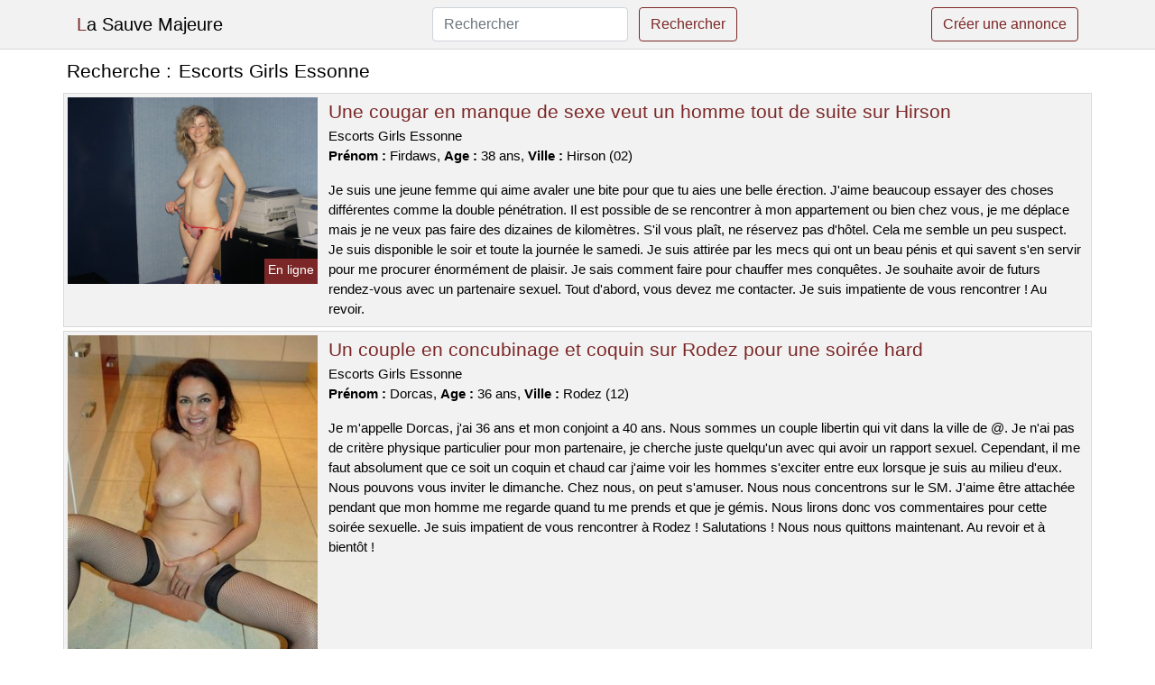

--- FILE ---
content_type: text/html; charset=UTF-8
request_url: https://www.lasauvemajeure.com/escorts-girls-essonne
body_size: 6548
content:
<!doctype html>
<html lang="fr">
<head>
    <meta charset="utf-8">
    <meta name="viewport" content="width=device-width, initial-scale=1, shrink-to-fit=no">
    
    <link rel="preconnect" href="https://cdn.lasauvemajeure.com" crossorigin>
    <link rel="dns-prefetch" href="https://cdn.lasauvemajeure.com">
    
    <link rel="preconnect" href="https://stackpath.bootstrapcdn.com">
    <link rel="preload" as="style"  href="https://stackpath.bootstrapcdn.com/bootstrap/4.5.2/css/bootstrap.min.css">
    <link rel="preload" as="script" href="/js/jquery-3.5.1.min.js">
	<link rel="preload" href="https://cdn.lasauvemajeure.com/m/5/50577.jpg" as="image">
    
    <link rel="stylesheet" href="https://stackpath.bootstrapcdn.com/bootstrap/4.5.2/css/bootstrap.min.css" crossorigin="anonymous">
	
	<link rel="icon" href="/favicon.ico" />
	
	<meta name="csrf-token" content="vmbiP82pTBoH6vknztyZzrGqK23U5LQ6Cg4eUXM4">
	
	<title>Escorts Girls Essonne</title>
	<meta name="description" content="Une cougar en manque de sexe veut un homme tout de suite sur Hirson. Un couple en concubinage et coquin sur Rodez pour une soirée hard. Une femme en couple cherche à avoir des relations sexuelles avec d&#039;autres hommes sur Trets. " />
	<link rel="canonical" href="https://www.lasauvemajeure.com/escorts-girls-essonne" />
	
			
    <style>
    body{background-color:#ffffff;color: #000000;font-size: 15px;padding-bottom: 50px;}
    a, a:hover{color: #000000;}
    
    .navbar-brand:first-letter{color: #7c2727;}
    .navbar-brand{color: #000000 !important;}
    
    h1{font-size:1.3rem;}
    h2{font-size:1.3rem;}
    
    .title{display: flex;}
    .title span{
        font-size:1.3rem;font-weight: 500;line-height: 1.2;}
    }
    
    .c1{color: #7c2727;}
     a.c1, a.c1:hover{color: #7c2727;}
    .bg_light{background-color: #ffffff;}
    .bg_dark{background-color: #f2f2f2;}
    
    .border, .border-bottom{border-color: #d9d9d9 !important;}
    
    .navbar{background-color: #f2f2f2;}
    .navbar-toggler-icon{color: #000000;}
    
    .thumbnail {position: relative;padding-top: 56.25%;overflow: hidden;}
    .thumbnail img{position: absolute;top: 0;bottom: 0;left: 0;right: 0;}
    
    .searchs{font-size: 0;}
    .searchs li{display: inline-block; margin: 0 5px 5px 0;}
    .searchs a{display:block;line-height:32px;padding: 0 5px;font-size: 15px;;}
    
    .list-unstyled li{line-height:18px;}
    h3{font-size: 15px;font-weight: normal;display: inline;}
    
    .online {position: absolute;right: 4px;bottom: 4px;background: #7c2727;padding: 2px 4px 5px 4px;color: #ffffff;font-size:14px;}
    .outline {position: absolute;right: 4px;bottom: 4px;background: #4d4d4d;padding: 2px 4px 5px 4px;color: #ffffff;font-size:14px;}
    
    .btn-contact{position: absolute;top: 5px;right: 10px;background-color: #7c2727;border-color:#7c2727;}
    .btn-contact:hover, .btn-contact:active, .btn-contact:focus{
        background-color: #692121 !important;
        border-color:#692121 !important;
        box-shadow: unset !important;
    }
    
    .btn-submit{border-color:#7c2727;color:#7c2727;}
    .btn-submit:hover, .btn-submit:active, .btn-submit:focus{
        background-color: #692121 !important;
        border-color:#692121 !important;
        box-shadow: unset !important;color:#FFFFFF;
    }
    
    .form-control:focus{
        border-color:#7c2727;
        box-shadow:initial;
    }
    
        
    </style>
</head>

<body>

<nav class="navbar navbar-expand-lg navbar-light p-0 border-bottom">
	<div class="container p-1v d-flex">
		<a class="navbar-brand" href="/">La Sauve Majeure</a>
        <form class="form-inline my-2 my-lg-0 d-none d-md-block" method="post" action="https://www.lasauvemajeure.com/rechercher" >
        	<input type="hidden" name="_token" value="vmbiP82pTBoH6vknztyZzrGqK23U5LQ6Cg4eUXM4">          	<input class="form-control mr-sm-2" type="search" placeholder="Rechercher" aria-label="Rechercher" name="q" required >
          	<button class="btn btn-outline-primary my-2 my-sm-0 btn-submit" type="submit">Rechercher</button>
        </form>
		<a rel="nofollow" href="/inscription" class="btn btn-outline-primary my-2 btn-submit" >Créer une annonce</a>
	</div>
</nav>


<main>
	<div class="container" >
	
    	<div class="row">
    		<div class="col p-1 title">
	    		<span class="py-2 m-0 mr-2" >Recherche : </span>
	    		<h1 class="py-2 m-0" >Escorts Girls Essonne</h1>
	    	</div>
	    </div>
	    
    	<div class="row">
    						<div class="row no-gutters border bg_dark mb-1">
	<div class="col-md-3 col-12 p-0">
		<div class="position-relative" >
    		<a rel="nofollow" href="https://www.lasauvemajeure.com/hirson-02/une-cougar-en-manque-de-sexe-veut-un-homme-tout-de-suite-sur-hirson-2097">
    			<img  class="rounded-0 w-100 p-1 h-auto" src="https://cdn.lasauvemajeure.com/m/5/50577.jpg" alt="Une cougar en manque de sexe veut un homme tout de suite sur @city" width="640"  height="480" >
    		</a>
        	    			<span class="online" >En ligne</span>
        	    	</div>
	</div>
	<div class="col-md-9 col-12 p-1 p-md-2">
		<h2 class="mb-1 mt-0">
			<a class="c1" rel="nofollow"  href="https://www.lasauvemajeure.com/hirson-02/une-cougar-en-manque-de-sexe-veut-un-homme-tout-de-suite-sur-hirson-2097" >Une cougar en manque de sexe veut un homme tout de suite sur Hirson</a>
		</h2>
		<p>
							Escorts Girls Essonne<br>
						<b>Prénom : </b>Firdaws, 
			<b>Age : </b>38 ans,
			<b>Ville : </b>Hirson (02)
		</p>
		<p class=" mt-3 mb-0" >Je suis une jeune femme qui aime avaler une bite pour que tu aies une belle érection. J'aime beaucoup essayer des choses différentes comme la double pénétration. Il est possible de se rencontrer à mon appartement ou bien chez vous, je me déplace mais je ne veux pas faire des dizaines de kilomètres. S'il vous plaît, ne réservez pas d'hôtel. Cela me semble un peu suspect. Je suis disponible le soir et toute la journée le samedi. Je suis attirée par les mecs qui ont un beau pénis et qui savent s'en servir pour me procurer énormément de plaisir. Je sais comment faire pour chauffer mes conquêtes. Je souhaite avoir de futurs rendez-vous avec un partenaire sexuel. Tout d'abord, vous devez me contacter. Je suis impatiente de vous rencontrer ! Au revoir.</p>
	</div>
</div>    						<div class="row no-gutters border bg_dark mb-1">
	<div class="col-md-3 col-12 p-0">
		<div class="position-relative" >
    		<a rel="nofollow" href="https://www.lasauvemajeure.com/rodez-12/un-couple-en-concubinage-et-coquin-sur-rodez-pour-une-soiree-hard-2100">
    			<img loading=&quot;lazy&quot; class="rounded-0 w-100 p-1 h-auto" src="https://cdn.lasauvemajeure.com/m/3/39719.jpg" alt="Un couple en concubinage et coquin sur @city pour une soirée hard" width="327"  height="480" >
    		</a>
        	    			<span class="outline" >Hors ligne</span>
        	    	</div>
	</div>
	<div class="col-md-9 col-12 p-1 p-md-2">
		<h2 class="mb-1 mt-0">
			<a class="c1" rel="nofollow"  href="https://www.lasauvemajeure.com/rodez-12/un-couple-en-concubinage-et-coquin-sur-rodez-pour-une-soiree-hard-2100" >Un couple en concubinage et coquin sur Rodez pour une soirée hard</a>
		</h2>
		<p>
							Escorts Girls Essonne<br>
						<b>Prénom : </b>Dorcas, 
			<b>Age : </b>36 ans,
			<b>Ville : </b>Rodez (12)
		</p>
		<p class=" mt-3 mb-0" >Je m'appelle Dorcas, j'ai 36 ans et mon conjoint a 40 ans. Nous sommes un couple libertin qui vit dans la ville de @. Je n'ai pas de critère physique particulier pour mon partenaire, je cherche juste quelqu'un avec qui avoir un rapport sexuel. Cependant, il me faut absolument que ce soit un coquin et chaud car j'aime voir les hommes s'exciter entre eux lorsque je suis au milieu d'eux. Nous pouvons vous inviter le dimanche. Chez nous, on peut s'amuser. Nous nous concentrons sur le SM. J'aime être attachée pendant que mon homme me regarde quand tu me prends et que je gémis. Nous lirons donc vos commentaires pour cette soirée sexuelle. Je suis impatient de vous rencontrer à Rodez ! Salutations ! Nous nous quittons maintenant. Au revoir et à bientôt !</p>
	</div>
</div>    						<div class="row no-gutters border bg_dark mb-1">
	<div class="col-md-3 col-12 p-0">
		<div class="position-relative" >
    		<a rel="nofollow" href="https://www.lasauvemajeure.com/trets-13/une-femme-en-couple-cherche-a-avoir-des-relations-sexuelles-avec-dautres-hommes-sur-trets-2094">
    			<img loading=&quot;lazy&quot; class="rounded-0 w-100 p-1 h-auto" src="https://cdn.lasauvemajeure.com/j/2/20571.jpg" alt="Une femme en couple cherche à avoir des relations sexuelles avec d&#039;autres hommes sur @city" width="600"  height="800" >
    		</a>
        	    			<span class="outline" >Hors ligne</span>
        	    	</div>
	</div>
	<div class="col-md-9 col-12 p-1 p-md-2">
		<h2 class="mb-1 mt-0">
			<a class="c1" rel="nofollow"  href="https://www.lasauvemajeure.com/trets-13/une-femme-en-couple-cherche-a-avoir-des-relations-sexuelles-avec-dautres-hommes-sur-trets-2094" >Une femme en couple cherche à avoir des relations sexuelles avec d&#039;autres hommes sur Trets</a>
		</h2>
		<p>
							Escorts Girls Essonne<br>
						<b>Prénom : </b>Nandi, 
			<b>Age : </b>30 ans,
			<b>Ville : </b>Trets (13)
		</p>
		<p class=" mt-3 mb-0" >Nous aimons les choses qui sont dépourvues de moralité. Nous aimons le triolisme et surtout l'observation des autres. Il est effectivement agréable d'avoir des relations intimes en forêt. Cela fait partie de nos activités préférées. Nous voulons mieux vous connaître et préférons donc nous rencontrer chez nous, mais si cela ne vous convient pas, nous pouvons aussi aller dans les environs de Trets. Nous sommes disponibles pour le sexe la semaine. Nous voulons simplement passer un bon moment en votre présence. Nous postons sur ce site de cul parce que nous aimons prendre du plaisir avec des hommes lors de sessions chaudes. Pour nous contacter, il suffit de nous envoyer un message. Nous voulons juste de l'amusement et du plaisir entre libertins.</p>
	</div>
</div>    						<div class="row no-gutters border bg_dark mb-1">
	<div class="col-md-3 col-12 p-0">
		<div class="position-relative" >
    		<a rel="nofollow" href="https://www.lasauvemajeure.com/caen-14/un-couple-base-dans-la-ville-cherche-a-avoir-une-relation-sexuelle-avec-un-autre-couple-ils-veulent-echanger-des-partenaires-pour-le-plaisir-2095">
    			<img loading=&quot;lazy&quot; class="rounded-0 w-100 p-1 h-auto" src="https://cdn.lasauvemajeure.com/j/2/24347.jpg" alt="Un couple basé dans la ville cherche à avoir une relation sexuelle avec un autre couple. Ils veulent échanger des partenaires pour le plaisir" width="599"  height="781" >
    		</a>
        	    			<span class="online" >En ligne</span>
        	    	</div>
	</div>
	<div class="col-md-9 col-12 p-1 p-md-2">
		<h2 class="mb-1 mt-0">
			<a class="c1" rel="nofollow"  href="https://www.lasauvemajeure.com/caen-14/un-couple-base-dans-la-ville-cherche-a-avoir-une-relation-sexuelle-avec-un-autre-couple-ils-veulent-echanger-des-partenaires-pour-le-plaisir-2095" >Un couple basé dans la ville cherche à avoir une relation sexuelle avec un autre couple. Ils veulent échanger des partenaires pour le plaisir</a>
		</h2>
		<p>
							Escorts Girls Essonne<br>
						<b>Prénom : </b>Kaili, 
			<b>Age : </b>27 ans,
			<b>Ville : </b>Caen (14)
		</p>
		<p class=" mt-3 mb-0" >Salut tout le monde, je suis Kaili et j'ai 27 ans. Mon petit ami a 30 ans. Nous habitons Caen et sommes très ouverts d'esprit. Je pratique le candaulisme car j'aime m'amuser avec un autre homme en la présence de mon mari. J'adore être léchée pendant que je fais l'amour. Cela me rend folle de désir. L'âge n'est pas un critère important, mais le respect est essentiel pour profiter de tous ensemble. Nous voulons juste un homme chaud pour du candaulisme. Nous pouvons vous rencontrer à notre domicile, mais nous pouvons aussi nous déplacer dans les environs de Caen. Nous sommes disponibles pour un plan à trois le week-end. Nous voulons connaître vos idées les plus perverses. Je suis impatient de lire vos commentaires. Au revoir ! A bientôt.</p>
	</div>
</div>    						<div class="row no-gutters border bg_dark mb-1">
	<div class="col-md-3 col-12 p-0">
		<div class="position-relative" >
    		<a rel="nofollow" href="https://www.lasauvemajeure.com/beaucaire-30/une-femme-qui-aime-les-hommes-cherche-un-rendez-vous-sexuel-sans-tabou-a-beaucaire-2091">
    			<img loading=&quot;lazy&quot; class="rounded-0 w-100 p-1 h-auto" src="https://cdn.lasauvemajeure.com/j/2/25419.jpg" alt="Une femme qui aime les hommes cherche un rendez-vous sexuel sans tabou à @city" width="640"  height="423" >
    		</a>
        	    			<span class="online" >En ligne</span>
        	    	</div>
	</div>
	<div class="col-md-9 col-12 p-1 p-md-2">
		<h2 class="mb-1 mt-0">
			<a class="c1" rel="nofollow"  href="https://www.lasauvemajeure.com/beaucaire-30/une-femme-qui-aime-les-hommes-cherche-un-rendez-vous-sexuel-sans-tabou-a-beaucaire-2091" >Une femme qui aime les hommes cherche un rendez-vous sexuel sans tabou à Beaucaire</a>
		</h2>
		<p>
							Escorts Girls Essonne<br>
						<b>Prénom : </b>Carolan, 
			<b>Age : </b>34 ans,
			<b>Ville : </b>Beaucaire (30)
		</p>
		<p class=" mt-3 mb-0" >Nous voulons te donner un rencard en fin de semaine, soit à notre domicile ou dans un club chaud près de Beaucaire. Cela est dû au fait que nous travaillons beaucoup pendant la semaine. On cherche juste à passer un bon moment ensemble. Nous aimons avoir des relations sexuelles avec de nouveaux partenaires et c'est pourquoi nous fréquentons ce site libertin. Cela nous permet de passer de bons moments lors de nuits coquines. Nous aimons le SM. C'est excitant d'être attachée et de savoir que mon mari peut me voir pendant que tu me lèches. Je serai très excitée. Nous sommes sur un site de rencontre pour adultes afin d'avoir des relations sexuelles avec d'autres personnes. Il faut nous contacter par message si vous voulez prendre rendez-vous. Nous vous embrassons.</p>
	</div>
</div>    						<div class="row no-gutters border bg_dark mb-1">
	<div class="col-md-3 col-12 p-0">
		<div class="position-relative" >
    		<a rel="nofollow" href="https://www.lasauvemajeure.com/vannes-56/je-suis-une-femme-mature-en-manque-de-baise-et-je-cherche-un-plan-dun-soir-sur-vannes-2096">
    			<img loading=&quot;lazy&quot; class="rounded-0 w-100 p-1 h-auto" src="https://cdn.lasauvemajeure.com/m/2/25428.jpg" alt="Je suis une femme mature en manque de baise et je cherche un plan d&#039;un soir sur @city" width="750"  height="562" >
    		</a>
        	    			<span class="outline" >Hors ligne</span>
        	    	</div>
	</div>
	<div class="col-md-9 col-12 p-1 p-md-2">
		<h2 class="mb-1 mt-0">
			<a class="c1" rel="nofollow"  href="https://www.lasauvemajeure.com/vannes-56/je-suis-une-femme-mature-en-manque-de-baise-et-je-cherche-un-plan-dun-soir-sur-vannes-2096" >Je suis une femme mature en manque de baise et je cherche un plan d&#039;un soir sur Vannes</a>
		</h2>
		<p>
							Escorts Girls Essonne<br>
						<b>Prénom : </b>Mawena, 
			<b>Age : </b>41 ans,
			<b>Ville : </b>Vannes (56)
		</p>
		<p class=" mt-3 mb-0" >Pour se retrouver, on peut aller dans ma villa ou bien dans un club. Je suis disponible en début de soirée et je ne suis pas difficile. Je cherche un homme assez passionné et surtout avec un très grand pénis pour me donner beaucoup de sensations car je suis une femme chaude. Je sais comment séduire mes conquêtes pour les attirer. Je suis une femme qui est douée pour tailler des pipes histoire de vous faire bander comme un taureau. Je ne dis pas non quand il faut essayer des choses inhabituelles, par exemple la double pénétration. Donc, si vous voulez me voir, prévenez-moi. Je souhaite que vous ayez compris mon message et agissez en conséquence. Au revoir.</p>
	</div>
</div>    						<div class="row no-gutters border bg_dark mb-1">
	<div class="col-md-3 col-12 p-0">
		<div class="position-relative" >
    		<a rel="nofollow" href="https://www.lasauvemajeure.com/dunkerque-59/je-suis-une-femme-en-couple-et-je-cherche-un-homme-pour-passer-une-soiree-coquine-ensemble-dunkerque-2099">
    			<img loading=&quot;lazy&quot; class="rounded-0 w-100 p-1 h-auto" src="https://cdn.lasauvemajeure.com/m/3/32503.jpg" alt="Je suis une femme en couple et je cherche un homme pour passer une soirée coquine ensemble @city" width="356"  height="480" >
    		</a>
        	    			<span class="outline" >Hors ligne</span>
        	    	</div>
	</div>
	<div class="col-md-9 col-12 p-1 p-md-2">
		<h2 class="mb-1 mt-0">
			<a class="c1" rel="nofollow"  href="https://www.lasauvemajeure.com/dunkerque-59/je-suis-une-femme-en-couple-et-je-cherche-un-homme-pour-passer-une-soiree-coquine-ensemble-dunkerque-2099" >Je suis une femme en couple et je cherche un homme pour passer une soirée coquine ensemble Dunkerque</a>
		</h2>
		<p>
							Escorts Girls Essonne<br>
						<b>Prénom : </b>Jordana, 
			<b>Age : </b>44 ans,
			<b>Ville : </b>Dunkerque (59)
		</p>
		<p class=" mt-3 mb-0" >Nous avons la liberté de nous retrouver le dimanche. Il est possible de faire l'amour en plein air. Le candaulisme est une pratique sexuelle qui consiste à regarder son conjoint avoir des relations sexuelles avec une autre personne. Je suis particulièrement affamée quand je baise et j'aime particulièrement que l'on me mange avec délicatesse. Je recherche un homme charmant et libertin qui me procurera du plaisir en compagnie de mon conjoint car je suis une femme coquine qui aime avoir 2 hommes pour elle seule. Vous savez ce que je cherche, alors vous pouvez me laisser un message. Je suis certaine que nous partagerons un excellent moment ensemble. Je pars. Je vous fais des bisous.</p>
	</div>
</div>    						<div class="row no-gutters border bg_dark mb-1">
	<div class="col-md-3 col-12 p-0">
		<div class="position-relative" >
    		<a rel="nofollow" href="https://www.lasauvemajeure.com/frejus-83/une-jeune-femme-habitant-pres-de-frejus-cherche-des-hommes-murs-avec-qui-essayer-lechangisme-2098">
    			<img loading=&quot;lazy&quot; class="rounded-0 w-100 p-1 h-auto" src="https://cdn.lasauvemajeure.com/j/0/4761.jpg" alt="Une jeune femme habitant près de @city cherche des hommes mûrs avec qui essayer l&#039;échangisme" width="413"  height="600" >
    		</a>
        	    			<span class="online" >En ligne</span>
        	    	</div>
	</div>
	<div class="col-md-9 col-12 p-1 p-md-2">
		<h2 class="mb-1 mt-0">
			<a class="c1" rel="nofollow"  href="https://www.lasauvemajeure.com/frejus-83/une-jeune-femme-habitant-pres-de-frejus-cherche-des-hommes-murs-avec-qui-essayer-lechangisme-2098" >Une jeune femme habitant près de Fréjus cherche des hommes mûrs avec qui essayer l&#039;échangisme</a>
		</h2>
		<p>
							Escorts Girls Essonne<br>
						<b>Prénom : </b>Danna, 
			<b>Age : </b>29 ans,
			<b>Ville : </b>Fréjus (83)
		</p>
		<p class=" mt-3 mb-0" >Je veux que les hommes qui m'écrivent soient bruns et assez beaux. Je cherche un garçon qui soit bon au lit, car j'en ai besoin. Je peux rester au lit tout un week-end, si celui qui est avec moi sait comment s'y prendre. Je suis disponible à la fin de semaine, et je préfère après mon travail. On peut se voir où tu veux, mais près de Fréjus. J'aime les bons coups de langues car cela me fait beaucoup d'effet. Je suis une jeune femme qui aime vraiment le sexe lorsque je fais l'amour avec un homme viril. Je suis impatient de lire vos offres. J'ai hâte d'être au premier rendez-vous. Cela me fait frissonner, et je suis excitée à l'idée de ce qui va se passer. Je t'embrasse, Danna.</p>
	</div>
</div>    						<div class="row no-gutters border bg_dark mb-1">
	<div class="col-md-3 col-12 p-0">
		<div class="position-relative" >
    		<a rel="nofollow" href="https://www.lasauvemajeure.com/buxerolles-86/nous-voulons-une-soiree-dans-un-club-libertin-sur-buxerolles-2092">
    			<img loading=&quot;lazy&quot; class="rounded-0 w-100 p-1 h-auto" src="https://cdn.lasauvemajeure.com/m/0/9863.jpg" alt="Nous voulons une soirée dans un club libertin sur @city" width="360"  height="480" >
    		</a>
        	    			<span class="outline" >Hors ligne</span>
        	    	</div>
	</div>
	<div class="col-md-9 col-12 p-1 p-md-2">
		<h2 class="mb-1 mt-0">
			<a class="c1" rel="nofollow"  href="https://www.lasauvemajeure.com/buxerolles-86/nous-voulons-une-soiree-dans-un-club-libertin-sur-buxerolles-2092" >Nous voulons une soirée dans un club libertin sur Buxerolles</a>
		</h2>
		<p>
							Escorts Girls Essonne<br>
						<b>Prénom : </b>Nisa, 
			<b>Age : </b>39 ans,
			<b>Ville : </b>Buxerolles (86)
		</p>
		<p class=" mt-3 mb-0" >Mon partenaire et moi aimons beaucoup aller dans les clubs échangistes de Buxerolles pour rencontrer des gens ouverts. Je suis très ouverte avec les hommes et je n'ai pas de tabous, ce qui est surtout pour moi. Nous voulons juste profiter avec vous. Nous aimons rencontrer de nouveaux hommes pour des sessions sexuelles car cela nous excite. Nous sommes disponibles le week-end. Nous ne sommes pas contre le fait de nous déplacer pour vous voir, ou si vous préférez on peut aussi se retrouver à notre maison. Il faut nous contacter pour avoir un rendez-vous sexuel avec nous. Nous nous quittons maintenant. Au revoir et à bientôt !</p>
	</div>
</div>    						<div class="row no-gutters border bg_dark mb-1">
	<div class="col-md-3 col-12 p-0">
		<div class="position-relative" >
    		<a rel="nofollow" href="https://www.lasauvemajeure.com/massy-91/je-cherche-un-partenaire-pour-une-rencontre-dans-un-club-de-libertinage-sans-lendemain-2093">
    			<img loading=&quot;lazy&quot; class="rounded-0 w-100 p-1 h-auto" src="https://cdn.lasauvemajeure.com/j/2/21706.jpg" alt="Je cherche un partenaire pour une rencontre dans un club de libertinage sans lendemain" width="800"  height="539" >
    		</a>
        	    			<span class="outline" >Hors ligne</span>
        	    	</div>
	</div>
	<div class="col-md-9 col-12 p-1 p-md-2">
		<h2 class="mb-1 mt-0">
			<a class="c1" rel="nofollow"  href="https://www.lasauvemajeure.com/massy-91/je-cherche-un-partenaire-pour-une-rencontre-dans-un-club-de-libertinage-sans-lendemain-2093" >Je cherche un partenaire pour une rencontre dans un club de libertinage sans lendemain</a>
		</h2>
		<p>
							Escorts Girls Essonne<br>
						<b>Prénom : </b>Oceann, 
			<b>Age : </b>27 ans,
			<b>Ville : </b>Massy (91)
		</p>
		<p class=" mt-3 mb-0" >Nous adorons nous rendre dans les clubs échangistes pour y jouer. Nous sommes un couple sans tabou. J'aime les plans à trois car j'ai une grande gourmandise et mon mec est d'accord pour un trio. Nous serons ravis de vous accueillir le vendredi. Vous pouvez avoir des relations sexuelles chez nous. Je suis sur ce site pour partager avec d'autres personnes qui ont les mêmes intérêts que moi. Mon copain est entièrement au courant de cette procédure. Je cherche un bon partenaire sexuel pour que mon mec puisse l'observer et me voir prendre du plaisir. Je vous ai donné toutes les informations dont vous aviez besoin et maintenant je veux que vous me laissiez un message. Je suis sûre que je vais bien m'amuser avec toi. Je vous dis que je serai de retour bientôt. Je t'embrasse très fort.</p>
	</div>
</div>    		    	</div>
    	
    	    	
    	<div class="row">
    		<div class="col p-0">
            	<ul class="list-unstyled searchs" >
                	                		<li><a class="border bg_dark" href="https://www.lasauvemajeure.com/escort-girl-paris-19">Escort Girl Paris 19</a></li>
                	                		<li><a class="border bg_dark" href="https://www.lasauvemajeure.com/escort-etudiante">Escort Étudiante</a></li>
                	                		<li><a class="border bg_dark" href="https://www.lasauvemajeure.com/escort-nord">Escort Nord</a></li>
                	                		<li><a class="border bg_dark" href="https://www.lasauvemajeure.com/escort-vanne">Escort Vanne</a></li>
                	                		<li><a class="border bg_dark" href="https://www.lasauvemajeure.com/escort-girl-independante-a-freland">Escort girl indépendante à Fréland</a></li>
                	                		<li><a class="border bg_dark" href="https://www.lasauvemajeure.com/vivastreet-escort-nancy">Vivastreet Escort Nancy</a></li>
                	                		<li><a class="border bg_dark" href="https://www.lasauvemajeure.com/escort-monique">Escort Monique</a></li>
                	                		<li><a class="border bg_dark" href="https://www.lasauvemajeure.com/escort-girl-troyes">Escort-girl Troyes</a></li>
                	                		<li><a class="border bg_dark" href="https://www.lasauvemajeure.com/escort-girl-independante-a-upie">Escort girl indépendante à Upie</a></li>
                	                		<li><a class="border bg_dark" href="https://www.lasauvemajeure.com/lisa-escort-paris">Lisa Escort Paris</a></li>
                	                		<li><a class="border bg_dark" href="https://www.lasauvemajeure.com/fille-escorte">Fille Escorte</a></li>
                	                		<li><a class="border bg_dark" href="https://www.lasauvemajeure.com/trans-escort-bordeaux">Trans Escort Bordeaux</a></li>
                	                		<li><a class="border bg_dark" href="https://www.lasauvemajeure.com/escort-girl-independante-a-folkling">Escort girl indépendante à Folkling</a></li>
                	                		<li><a class="border bg_dark" href="https://www.lasauvemajeure.com/mulhouse-escort-girl">Mulhouse Escort Girl</a></li>
                	                		<li><a class="border bg_dark" href="https://www.lasauvemajeure.com/escort-girl-rennes">Escort-girl Rennes</a></li>
                	                		<li><a class="border bg_dark" href="https://www.lasauvemajeure.com/escort-girl-independante-a-creully">Escort girl indépendante à Creully</a></li>
                	                		<li><a class="border bg_dark" href="https://www.lasauvemajeure.com/esscort-girl">Esscort Girl</a></li>
                	                		<li><a class="border bg_dark" href="https://www.lasauvemajeure.com/roger78">Roger78</a></li>
                	                		<li><a class="border bg_dark" href="https://www.lasauvemajeure.com/backpage-escort-paris">Backpage Escort Paris</a></li>
                	                		<li><a class="border bg_dark" href="https://www.lasauvemajeure.com/annonce-sur-marseille">Annonce Sur Marseille</a></li>
                	                	
                	            	</ul>
            </div>
    	</div>
    	
    </div>
</main>



<script src="/js/jquery-3.5.1.min.js" ></script>
<script type="text/javascript">
    $.ajaxSetup({
        headers: {
            'X-CSRF-TOKEN': $('meta[name="csrf-token"]').attr('content')
        }
    });

    function aVisitor()
    {
    	$.post( "/a-visitor" );
    }

    $( document ).ready(function() {
    	aVisitor();
    });
</script>
    
<script defer src="https://static.cloudflareinsights.com/beacon.min.js/vcd15cbe7772f49c399c6a5babf22c1241717689176015" integrity="sha512-ZpsOmlRQV6y907TI0dKBHq9Md29nnaEIPlkf84rnaERnq6zvWvPUqr2ft8M1aS28oN72PdrCzSjY4U6VaAw1EQ==" data-cf-beacon='{"version":"2024.11.0","token":"975938e149c54a399ec87b74db67a567","r":1,"server_timing":{"name":{"cfCacheStatus":true,"cfEdge":true,"cfExtPri":true,"cfL4":true,"cfOrigin":true,"cfSpeedBrain":true},"location_startswith":null}}' crossorigin="anonymous"></script>
</body>
</html>